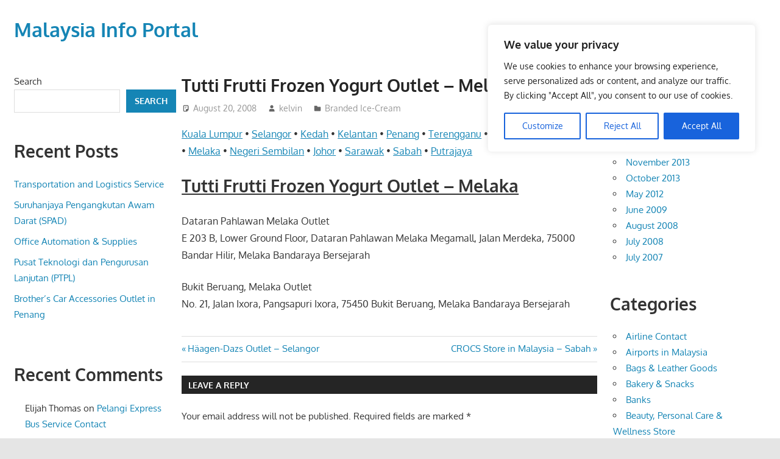

--- FILE ---
content_type: text/html; charset=utf-8
request_url: https://www.google.com/recaptcha/api2/aframe
body_size: 252
content:
<!DOCTYPE HTML><html><head><meta http-equiv="content-type" content="text/html; charset=UTF-8"></head><body><script nonce="R1bzFqB8DwqFfkLQfBRSUw">/** Anti-fraud and anti-abuse applications only. See google.com/recaptcha */ try{var clients={'sodar':'https://pagead2.googlesyndication.com/pagead/sodar?'};window.addEventListener("message",function(a){try{if(a.source===window.parent){var b=JSON.parse(a.data);var c=clients[b['id']];if(c){var d=document.createElement('img');d.src=c+b['params']+'&rc='+(localStorage.getItem("rc::a")?sessionStorage.getItem("rc::b"):"");window.document.body.appendChild(d);sessionStorage.setItem("rc::e",parseInt(sessionStorage.getItem("rc::e")||0)+1);localStorage.setItem("rc::h",'1769140235093');}}}catch(b){}});window.parent.postMessage("_grecaptcha_ready", "*");}catch(b){}</script></body></html>

--- FILE ---
content_type: application/javascript; charset=utf-8
request_url: https://fundingchoicesmessages.google.com/f/AGSKWxUuxA5cTxk_N08a2xiphPlJpgm2Mpr0en_oq08D_bBsHufDzwwee18eDukf63pAvBEABnzlF4dlPsnEyENirBBEksujdiH9-PMCGQMXdLdpo_y0_c80CLPiDwZiYC5klVvUshlmZbn-rLCydwI0DwI140zuQub_I86wBARck0ZuTD-CcXXeb5zBX7_a/_/adblockDetector.-advert.swf.com/im-ad/?adv_type=/adworx.
body_size: -1289
content:
window['44220686-8691-4e10-ad5b-31284726def9'] = true;